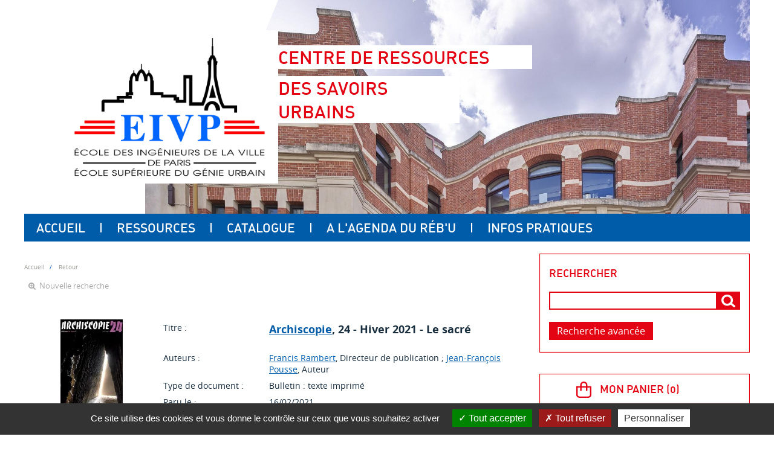

--- FILE ---
content_type: text/html; charset=utf-8
request_url: https://pmbdoc.eivp-paris.fr/opac/index.php?lvl=bulletin_display&id=9225
body_size: 12540
content:
<!DOCTYPE html>
<html lang="fr">
<head>
    <meta http-equiv="Content-Security-Policy" content="">
			<meta charset="utf-8">
			<meta name="author" content="PMB Group">

			<meta name="keywords" content="OPAC, web, library, opensource, catalog, catalogue, bibliothèque, médiathèque, pmb, phpmybibli">
			<meta name="description" content="Catalogue en ligne Centre de documentation EIVP."><meta name="robots" content="all">
			
			<meta http-equiv="X-UA-Compatible" content="IE=Edge">
			<meta name="viewport" content="width=device-width, initial-scale=1, maximum-scale=1">
	
	
	
				<script src="./styles/common/toolkits/jquery/versions/jquery-2.2.4.min.js"></script>
				
				
				<!--[if lte IE 8]>
				  <script src='./styles/common/toolkits/jquery/components/jquery-1.9.1.min.js'></script>
				<![endif]--><script src="./styles/common/toolkits/jquery/components/jquery.mobile.custom.min.js"></script><script src="./styles/common/toolkits/uikit/js/uikit.min.js"></script><link rel="stylesheet" type="text/css" href="./styles/common/toolkits/uikit/css/uikit.min.css?1606292673"><script src="./styles/common/toolkits/uikit/js/components/init-responsive.min.js"></script><link rel="stylesheet" type="text/css" href="./styles/common/toolkits/uikit/css/components/init-responsive.min.css?1606292673"><script src="./styles/common/toolkits/uikit/js/components/set-grid-footer.min.js"></script><script src="./styles/common/toolkits/uikit/js/components/set-grid-intro.min.js"></script><script src="./styles/common/toolkits/uikit/js/components/set-grid-main-uncolored.min.js"></script><link rel="stylesheet" type="text/css" href="./styles/common/toolkits/uikit/css/components/set-grid-main-uncolored.min.css?1606292673"><script src="./styles/common/toolkits/uikit/js/components/touch-search-box-tgle.min.js"></script><script src="./styles/common/toolkits/uikit/js/components/touch-user-box-tgle.min.js"></script><link rel="stylesheet" type="text/css" href="./styles/common/toolkits/uikit/css/components/touch-user-box-tgle.min.css?1606292673">
<link rel="stylesheet" type="text/css" href="./styles/common/animation_display.css?1615825938">
<link rel="stylesheet" type="text/css" href="./styles/common/common.css?1729584431">
<link rel="stylesheet" type="text/css" href="./styles/common/contrib.css?1673276618">
<link rel="stylesheet" type="text/css" href="./styles/common/dGrowl.css?1657616134">
<link rel="stylesheet" type="text/css" href="./styles/common/dsi.css?1699608113">
<link rel="stylesheet" type="text/css" href="./styles/common/font-awesome.css?1478593624">
<link rel="stylesheet" type="text/css" href="./styles/common/open-sans.css?1479312986">
<link rel="stylesheet" type="text/css" href="./styles/common/pagination.css?1532013719">
<link rel="stylesheet" type="text/css" href="./styles/common/record_display.css?1540561363">
<link rel="stylesheet" type="text/css" href="./styles/common/visionneuse.css?1646663637">
<link rel="stylesheet" type="text/css" href="./styles/eivp/1-grid.css?1753775697">
<link rel="stylesheet" type="text/css" href="./styles/eivp/2-base.css?1753775697">
<link rel="stylesheet" type="text/css" href="./styles/eivp/eivp.css?1753775697">
<link rel="stylesheet" type="text/css" href="./styles/eivp/font.css?1753775697">
<link rel="stylesheet" type="text/css" href="./styles/eivp/fontAcontent.css?1753775697">
<link rel="stylesheet" type="text/css" href="./styles/eivp/z_eivp_responsive.css?1753775697"><script type="text/javascript">var opac_style= 'eivp';</script>
	<style type="text/css">
	.navig_empr_bt_show_compte {
    display:none;
}

#notice {
    margin-bottom:20px;
}

#noticeNot .parentNot {
    margin-top:15px;
}

#navigator a {
    margin-top:15px;
}

.facette_moins_link:after {
    content:"Voir moins";
    margin-left:10px;
}

.facette_plus_link:after {
    content:"Voir plus";
    margin-left:10px;
}

.facette_plus_link, .facette_moins_link {
    font-weight:500;
}

#footer .intoBloc a {
    color:#005ca9;
}

/* #81743#change-386809 */
#pmbopac .itemSolo div h2::after {
    background-color: #e30513
}

/* #94927 */

table.a2z_perio_list tr > td {
    width: 1%;
}
span.search_variable_id_thesaurus {
	display: inline;
}
		</style>
		<link rel="SHORTCUT ICON" href="./images/site/favicon.ico">
	<script type="text/javascript" src="includes/javascript/drag_n_drop.js"></script>
	<script type="text/javascript" src="includes/javascript/handle_drop.js"></script>
	<script type="text/javascript" src="includes/javascript/popup.js"></script>
	<script type="text/javascript">
			// Fonction a utiliser pour l'encodage des URLs en javascript
			function encode_URL(data){
				var docCharSet = document.characterSet ? document.characterSet : document.charset;
				if(docCharSet == "UTF-8"){
	    			return encodeURIComponent(data);
	    		}else{
	    			return escape(data);
	    		}
	    	}
	    </script>
	<script type="text/javascript">
	  	if (!document.getElementsByClassName){ // pour ie
			document.getElementsByClassName =
			function(nom_class){
				var items=new Array();
				var count=0;
				for (var i=0; i<document.getElementsByTagName('*').length; i++) {
					if (document.getElementsByTagName('*').item(i).className == nom_class) {
						items[count++] = document.getElementsByTagName('*').item(i);
				    }
				 }
				return items;
			 }
		}
	</script>

		<link rel="stylesheet" type="text/css" href="./includes/javascript/dojo/dijit/themes/tundra/tundra.css">
		<script type="text/javascript">
			var dojoConfig = {
				parseOnLoad: true,
				locale: 'fr-fr',
				isDebug: false,
				usePlainJson: true,
				packages: [{
						name: 'pmbBase',
						location:'../../../..'
					},{
						name: 'd3',
						location:'../../d3'
					}],
				deps: ['apps/pmb/MessagesStore', 'dgrowl/dGrowl', 'dojo/ready', 'apps/pmb/ImagesStore'],
				callback:function(MessagesStore, dGrowl, ready, ImagesStore){
					window.pmbDojo = {};
					pmbDojo.messages = new MessagesStore({url:'./ajax.php?module=ajax&categ=messages', directInit:false, lastModified:'1753796911'});
					pmbDojo.images = new ImagesStore({url:'./ajax.php?module=ajax&categ=images', directInit:false});
					ready(function(){
						new dGrowl({'channels':[{'name':'info','pos':2},{'name':'error', 'pos':1}]});
					});

				},
			};
		</script>
		<script type="text/javascript" src="./includes/javascript/dojo/dojo/dojo.js"></script>
		<script type="text/javascript">
		dojo.addOnLoad(function () {
			// Ajout du theme Dojo
			dojo.addClass(dojo.body(),'tundra');
		})
		</script>
		<script type="text/javascript">
	var pmb_img_patience = './images/patience.gif';
</script><script type="text/javascript">
			var opac_show_social_network =0;
		</script>
	<script type="text/javascript" src="./includes/javascript/http_request.js"></script>
	
<script>
				dojo.addOnLoad(function (){
					//on balance un evenement pour les initialiser les modules si besoin...
					dojo.publish('init',['cms_dojo_init',{}]);
				});
			</script>

		<script>
			function cms_module_search_22_change_dest(){
				var page = 0;
                var universe = 0;
                var default_segment = 0;
				if(document.forms['cms_module_search_22_searchbox'].dest) {
					var dests = document.forms['cms_module_search_22_searchbox'].dest;
					for(var i = 0; i < dests.length; i++){
    					if(dests[i].checked || dests[i].selected ){
    						page = dests[i].getAttribute('page');
	                        universe = dests[i].getAttribute('universe');
	                        default_segment = dests[i].getAttribute('default_segment');
							break;
						}
					}
				}
                if(universe > 0){
                    if(default_segment > 0){
                        document.forms['cms_module_search_22_searchbox'].action = './index.php?lvl=search_segment&action=segment_results&id='+default_segment;
                    } else {
                        document.forms['cms_module_search_22_searchbox'].action = './index.php?lvl=search_universe&id='+universe;
                    }
                } else if(page>0){
					document.forms['cms_module_search_22_searchbox'].action = './index.php?lvl=cmspage&pageid='+page;
				}
                if (page.toString().indexOf('view_') != -1) {
					var view_id = page.substr(5);
				    document.forms['cms_module_search_22_searchbox'].action += '&opac_view='+view_id;
				}
			}
		</script><title>Le sacré Catalogue en ligne</title><meta http-equiv="Content-Type" content="charset=utf-8"></head>

<body onload="window.defaultStatus='PMB : Accès public';" id="pmbopac">
		<script type="text/javascript">
		function findNoticeElement(id){
			var ul=null;
			//cas des notices classiques
			var domNotice = document.getElementById('el'+id+'Child');
			//notice_display
			if(!domNotice) domNotice = document.getElementById('notice');
			if(domNotice){
				var uls = domNotice.getElementsByTagName('ul');
				for (var i=0 ; i<uls.length ; i++){
					if(uls[i].getAttribute('id') == 'onglets_isbd_public'+id){
						var ul = uls[i];
						break;
					}
				}
			} else{
				var li = document.getElementById('onglet_isbd'+id);
				if(!li) var li = document.getElementById('onglet_public'+id);
				if(!li) var li = document.getElementById('onglet_detail'+id);
				if(li) var ul = li.parentNode;
			}
			return ul;
		}
		function show_what(quoi, id) {
			switch(quoi){
				case 'EXPL_LOC' :
					document.getElementById('div_expl_loc' + id).style.display = 'block';
					document.getElementById('div_expl' + id).style.display = 'none';
					document.getElementById('onglet_expl' + id).className = 'isbd_public_inactive';
					document.getElementById('onglet_expl_loc' + id).className = 'isbd_public_active';
					break;
				case 'EXPL' :
					document.getElementById('div_expl_loc' + id).style.display = 'none';
					document.getElementById('div_expl' + id).style.display = 'block';
					document.getElementById('onglet_expl' + id).className = 'isbd_public_active';
					document.getElementById('onglet_expl_loc' + id).className = 'isbd_public_inactive';
					break;
				default :
					quoi= quoi.toLowerCase();
					var ul = findNoticeElement(id);
					if (ul) {
						var items  = ul.getElementsByTagName('li');
						for (var i=0 ; i<items.length ; i++){
							if(items[i].getAttribute('id')){
								if(items[i].getAttribute('id') == 'onglet_'+quoi+id){
									items[i].className = 'isbd_public_active';
									document.getElementById('div_'+quoi+id).style.display = 'block';
								}else{
									if(items[i].className != 'onglet_tags' && items[i].className != 'onglet_avis' && items[i].className != 'onglet_sugg' && items[i].className != 'onglet_basket' && items[i].className != 'onglet_liste_lecture'){
										items[i].className = 'isbd_public_inactive';
										document.getElementById(items[i].getAttribute('id').replace('onglet','div')).style.display = 'none';
									}
								}
							}
						}
					}
					break;
			}
		}
		</script>
	<script type="text/javascript" src="./includes/javascript/tablist_ajax.js"></script>
<script type="text/javascript" src="./includes/javascript/tablist.js"></script>
<script type="text/javascript" src="./includes/javascript/misc.js"></script>
	<div id="att" style="z-Index:1000"></div>
	<div id="container"><div id="intro" fixed="yes">
<div id="intro_bibli" fixed="yes">
			<h3>Centre de documentation EIVP</h3>
			<div class="p1"></div>
			<div class="p2"></div>
			</div>
		<div id="cms_module_htmlcode_174" class="cms_module_htmlcode cms_module uk-hidden-large wl-tgl-nav uk-clearfix"><div id="btnMenu" class="uk-navbar">
    <ul class="uk-navbar-nav">
        <li class="tgLbtnMenu">
            <a class="MenuCanvas uk-button" href="#cms_module_sectionslist_173" data-uk-offcanvas="{mode:'slide'}"><i class="fa fa-bars"></i></a>
        </li>
        <li class="tgLbtnMenu uk-hidden" id="tgle-facette">
            <a class="MenuCanvas filter-canvas uk-button" href="#facette" data-uk-offcanvas="{mode:'slide'}"><i class="fa fa-search-plus" aria-hidden="true"></i></a>
        </li>
        <li id="TglUser" class="TglUser uk-hidden-large">
            <a class="Tgllogin uk-button" data-uk-toggle="{target:'#connexion', animation:'uk-animation-slide-top, uk-animation-slide-top', cls:'uk-visible-large'}">
                <span class="user"><i class="fa fa-user"></i></span>        
            </a>
        </li>
        <li id="TglSearch" class="TglUser uk-hidden-large">
            <a class="Tgllogin uk-button" data-uk-toggle="{target:'#cms_module_search_22', animation:'uk-animation-slide-top, uk-animation-slide-top', cls:'uk-visible-large'}">
                <span class="user"><i class="fa fa-search" aria-hidden="true"></i></span>        
            </a>
        </li>        
    </ul>
</div></div><div id="cms_module_metadatas_157" class="cms_module_metadatas cms_module"></div><div id="cms_module_section_126" class="cms_module_section cms_module uk-width-large-1-1 uk-width-medium-1-1 uk-width-1-1"><div id="titrePortail">
    
    <div id="logo">
        <a href="index.php" title="Centre de RESSOURCES "><img src="https://pmbdoc.eivp-paris.fr/opac/temp/cms_vign/pmb_eivp/large/section62.jpeg" alt="Centre de RESSOURCES "></a>
    </div>
    <h1><span>Centre de RESSOURCES </span><span>DES SAVOIRS URBAINS</span></h1>
    
</div></div><div id="cms_module_htmlcode_137" class="cms_module_htmlcode cms_module"><div class="clear"></div></div><div id="cms_module_sectionslist_173" class="cms_module_sectionslist cms_module uk-offcanvas">	<div class="uk-offcanvas-bar uk-offcanvas-bar-custom">
			<div class="MenuVertResp uk-panel uk-panel-box">
			<ul class="NavResponsive uk-nav uk-nav-side">
			
							<li>
					<a href="./index.php" title="Accueil">Accueil</a>
									</li>
							<li>
					<a href="./index.php?lvl=cmspage&amp;pageid=6&amp;id_rubrique=101" title="Ressources">Ressources</a>
											<ul class="SousNavResponsive">
				
															<li>
									<a href="./index.php?lvl=cmspage&amp;pageid=6&amp;id_rubrique=106" title="Ressources en ligne du Réb'U">Ressources en ligne du Réb'U</a>
								</li>
															<li>
									<a href="./index.php?lvl=cmspage&amp;pageid=6&amp;id_rubrique=124" title="Ressources en ligne de l'Université Gustave Eiffel">Ressources en ligne de l'Université Gustave Eiffel</a>
								</li>
															<li>
									<a href="./index.php?lvl=cmspage&amp;pageid=6&amp;id_rubrique=119" title="Genre urbain.. au féminin">Genre urbain.. au féminin</a>
								</li>
															<li>
									<a href="./index.php?lvl=cmspage&amp;pageid=6&amp;id_rubrique=108" title="Architecture : sélection d'ouvrages du Réb'U">Architecture : sélection d'ouvrages du Réb'U</a>
								</li>
															<li>
									<a href="./index.php?lvl=cmspage&amp;pageid=6&amp;id_rubrique=126" title="Urbanisme : sélection d'ouvrages du Réb'U">Urbanisme : sélection d'ouvrages du Réb'U</a>
								</li>
													</ul>
									</li>
							<li>
					<a href="./index.php?lvl=cmspage&amp;pageid=6&amp;id_rubrique=37" title="Catalogue">Catalogue</a>
											<ul class="SousNavResponsive">
				
															<li>
									<a href="./index.php?lvl=index" title="Recherche dans le catalogue">Recherche dans le catalogue</a>
								</li>
															<li>
									<a href="./index.php?search_type_asked=perio_a2z" title="Revues spécialisées du Réb'U">Revues spécialisées du Réb'U</a>
								</li>
													</ul>
									</li>
							<li>
					<a href="./index.php?lvl=cmspage&amp;pageid=6&amp;id_rubrique=1" title="A l'agenda du Réb'U">A l'agenda du Réb'U</a>
									</li>
							<li>
					<a href="./index.php?lvl=cmspage&amp;pageid=6&amp;id_rubrique=22" title="Infos pratiques">Infos pratiques</a>
									</li>
						</ul>
		</div>
		</div></div><div id="cms_module_sectionslist_120" class="cms_module_sectionslist cms_module uk-width-large-1-1 uk-width-medium-1-1 uk-width-1-1">    <div class="uk-visible-large">
		<div class="MenuHoriz uk-navbar uk-container" id="wyr-justify-nav">
            <ul class="Nav uk-navbar-nav">
            
                                        <li class="wk-no-childs">
                             
                    <a href="./index.php" title="Accueil">Accueil</a>
                  
                                    </li>
                                        <li class="uk-parent " data-uk-dropdown="{remaintime:'800', hoverDelayIdle:'0'}">
                             
                    <a href="./index.php?lvl=cmspage&amp;pageid=6&amp;id_rubrique=101" title="Ressources">Ressources</a>
                  
                                        <div class="uk-dropdown uk-dropdown-navbar uk-dropdown-bottom">
                        <ul class="SousNav uk-nav uk-nav-navbar">
                
                                                            <li>
                                    <a href="./index.php?lvl=cmspage&amp;pageid=6&amp;id_rubrique=106" title="Ressources en ligne du Réb'U">Ressources en ligne du Réb'U</a>
                                </li>
                                                            <li>
                                    <a href="./index.php?lvl=cmspage&amp;pageid=6&amp;id_rubrique=124" title="Ressources en ligne de l'Université Gustave Eiffel">Ressources en ligne de l'Université Gustave Eiffel</a>
                                </li>
                                                            <li>
                                    <a href="./index.php?lvl=cmspage&amp;pageid=6&amp;id_rubrique=119" title="Genre urbain.. au féminin">Genre urbain.. au féminin</a>
                                </li>
                                                            <li>
                                    <a href="./index.php?lvl=cmspage&amp;pageid=6&amp;id_rubrique=108" title="Architecture : sélection d'ouvrages du Réb'U">Architecture : sélection d'ouvrages du Réb'U</a>
                                </li>
                                                            <li>
                                    <a href="./index.php?lvl=cmspage&amp;pageid=6&amp;id_rubrique=126" title="Urbanisme : sélection d'ouvrages du Réb'U">Urbanisme : sélection d'ouvrages du Réb'U</a>
                                </li>
                                                    </ul>
                     </div>   
                                    </li>
                                        <li class="uk-parent " data-uk-dropdown="{remaintime:'800', hoverDelayIdle:'0'}">
                             
                    <a href="./index.php?lvl=cmspage&amp;pageid=6&amp;id_rubrique=37" title="Catalogue">Catalogue</a>
                  
                                        <div class="uk-dropdown uk-dropdown-navbar uk-dropdown-bottom">
                        <ul class="SousNav uk-nav uk-nav-navbar">
                
                                                            <li>
                                    <a href="./index.php?lvl=index" title="Recherche dans le catalogue">Recherche dans le catalogue</a>
                                </li>
                                                            <li>
                                    <a href="./index.php?search_type_asked=perio_a2z" title="Revues spécialisées du Réb'U">Revues spécialisées du Réb'U</a>
                                </li>
                                                    </ul>
                     </div>   
                                    </li>
                                        <li class="wk-no-childs">
                             
                    <a href="./index.php?lvl=cmspage&amp;pageid=6&amp;id_rubrique=1" title="A l'agenda du Réb'U">A l'agenda du Réb'U</a>
                  
                                    </li>
                                        <li class="wk-no-childs">
                             
                    <a href="./index.php?lvl=cmspage&amp;pageid=6&amp;id_rubrique=22" title="Infos pratiques">Infos pratiques</a>
                  
                                    </li>
                        </ul>
   		</div>            
    </div>
</div></div><div id="main" fixed="yes"><div id="main_header"></div><div id="main_hors_footer">
						

<script type="text/javascript" src="./includes/javascript/auth_popup.js"></script>
<script type="text/javascript" src="./includes/javascript/pnb.js"></script><div id="cms_module_htmlcode_170" class="cms_module_htmlcode cms_module cms_module_breadcrumb"><ul class="uk-breadcrumb breadcrumb">		
	<li>
        <a href="./index.php">Accueil</a>
    </li>   
	<li class="breadcrumb-item">
        <a href="javascript:history.go(-1)" title="Retour">Retour</a>
    </li>
</ul></div><div id="navigator" fixed="yes">
<table style="width:100%"><tr><td class="navig_actions_first_screen"><a href="./index.php?lvl=index" class="avec_recherches"><span>Nouvelle recherche</span></a></td>
<td class="navig_empr_bt_show_compte"><a href="./empr.php" class="avec_recherches"><span>Votre compte</span></a></td>
</tr></table></div><div id="notice">

		<style type="text/css">
		
	</style>

<div id="noticeNot" data-record-id="26277">
	<div class="parentNot">
		<div id="blocNotice_descr">
			
			
																							
			
						
			
			<div id="div_detail26277">
										<div class="asideContentNot">
																		
							<div class="vignetteimgNot">
								<div class="vignetteDocNot">
									<img class="vignetteNot" src="https://pmbdoc.eivp-paris.fr/img_cache/pmb_eivp_record_26277.webp" alt="Archiscopie, 24 - Hiver 2021 - Le sacré" loading="lazy">
								</div>
							</div>
																
																					
																					
																		
							<div class="onglet_basketNot ui-panel-basket-item">
								<div id="record_container_26277_cart" class="ui-flex ui-flex-middle">
																			<a href="cart_info.php?id=26277&amp;header=24+-+Hiver+2021+-+Le+sacr%C3%A9" title="Ajouter au panier" target="cart_info" class="img_basketNot">
											<span class="icon_basketNot"><img src="./styles/eivp/images/white_basket.png" style="border:0px" alt="Ajouter au panier" loading="lazy"></span>
										</a>
										<a href="cart_info.php?id=26277&amp;header=24+-+Hiver+2021+-+Le+sacr%C3%A9" title="Ajouter au panier" target="cart_info" class="label_basketNot">
											<span class="label_basketNot">Ajouter au panier</span>
										</a>
																	</div>
							</div>	
																						
												
																
										
																										
																																																																					
																					</div>
				
				
																	
				
				<div class="notice_contenu">
					<span class="Z3988" title="ctx_ver=Z39.88-2004&amp;rft_val_fmt=info%3Aofi%2Ffmt%3Akev%3Amtx%3A&amp;rft.au=Francis%20Rambert&amp;rft.au=Jean-Fran%C3%A7ois%20Pousse&amp;rft.aulast=Rambert&amp;rft.aufirst=Francis"></span>
											<table class="descr_notice">
							<tbody>
									<tr class="record_tit1">
		<td class="labelNot">
			<span>Titre : </span>
		</td>
		<td class="labelContent">
			<span id="exempl_titleNot">
				<a href="https://pmbdoc.eivp-paris.fr/opac/index.php?lvl=notice_display&amp;id=19188" title="Archiscopie">Archiscopie</a>, 24 - Hiver 2021 - Le sacré			</span>
		</td>
	</tr>
								
																																		
																																		
																																																				
																																																				
																																						<tr class="record_responsabilites">
												<td class="labelNot">
													<span>Auteurs : </span>
												</td>
												<td class="labelContent">
													<span>
																				<a href="./index.php?lvl=author_see&amp;id=6460" title="Francis Rambert">Francis Rambert</a>, Directeur de publication																																							 ; 
																				<a href="./index.php?lvl=author_see&amp;id=6564" title="Jean-François Pousse">Jean-François Pousse</a>, Auteur																							</span>
												</td>
											</tr>
																																											
																											<tr class="record_tdoc">
											<td class="labelNot">
												<span>Type de document : </span> 
											</td>
											<td class="labelContent">
												<span>
																											Bulletin : texte imprimé																									</span>
											</td>
										</tr>
																									
																																	
											<tr class="record_bul_info">
			<td class="labelNot">
				<span>Paru le : </span> 
			</td>
			<td class="labelContent">
				<span>16/02/2021</span>
			</td>
		</tr>
									
																																						<tr class="record_year">
												<td class="labelNot">
													<span>Année de publication : </span> 
												</td>
												<td class="labelContent">
													<span>2021</span>
												</td>
											</tr>
																																			
																																	
																
																																	
																																	
																																	
																																	
																											<tr class="record_size">
											<td class="labelNot">
												<span>Format : </span>
											</td>
											<td class="labelContent">
												<span>1 vol. (128 p.) / ill. en coul., photogr. dessins, plans, couv. ill. en coul. / 25 cm</span>
											</td>
										</tr>
																									
																																	
																																	
																											<tr class="record_langues">
											<td class="labelNot">
												<span>Langues:</span>
											</td>
											<td class="labelContent">
																																							<span>Français</span>
																																				</td>
										</tr>
																									
																																	
																																	
																											<tr class="record_indexint">
											<td class="labelNot">
												<span>Index. décimale : </span>
											</td>
											<td class="labelContent">
												<span><a href="./index.php?lvl=indexint_see&amp;id=255">Architecture</a></span>
											</td>
										</tr>
																									
																																																		<tr class="record_categories">
													<td class="labelNot">
														<span>Catégories : </span>
													</td>
													<td class="labelContent">
																																															<p>[Archirès ] <a href="./index.php?lvl=categ_see&amp;id=3997">005 Typologie de l'architecture &gt; Typologie de l'architecture &gt; Architecture religieuse</a></p>
																																																<p>[Archirès ] <a href="./index.php?lvl=categ_see&amp;id=6886">012 Typologie des bâtiments et équipements divers</a></p>
																																																<p>[Archirès ] <a href="./index.php?lvl=categ_see&amp;id=4968">012 Typologie des bâtiments et équipements divers &gt; Typologie des bâtiments &gt; Bâtiment cultuel &gt; Église</a></p>
																																															</td>
												</tr>
																																														
																																	
																											<tr class="record_resume">
											<td class="labelNot">
												<span>Résumé : </span>
											</td>
											<td class="labelContent">
												<span>Diversité contemporaine versus tradition séculaire, la production de lieux de culte ne faiblit pas sur la planète. L'architecture de ces édifices questionne toujours autant l'espace que les rites, en ville comme dans la nature. Comment ses édifices s'affirment dans le paysage urbain ?</span>
											</td>
										</tr>
																									
																											<tr class="record_contenu">
											<td class="labelNot">
												<span>Note de contenu : </span>
											</td>
											<td class="labelContent">
												<span>Sommaire :<br>
P.03. Éditorial. Une affaire de chapelles / Francis Rambert<br>
P.04. Brèves<br>
LE THÈME LE SACRÉ<br>
P.07. Construire pour la foi / Jean-François Pousse<br>
P.22. Peut-être le sacré, après tout / Dominique Machabert<br>
P.28. Du culte à la culture, ces églises qu'on transforme / Francis Rambert<br>
P.34. Vous avez dit monstre sacré ? / Philippe Trétiack<br>
P.40. Rendre au monde un chef-d'œuvre / Christine Desmoulins<br>
P.44. Retour sur un manifeste pour la création / Jean-Pierre Le Dantec<br>
P.48. Effacement et manipulation du sacré : églises et communisme / Fabien Bellat<br>
P.52. Le silence et la lumière. Architectures sacrées en France de 1928 à) nos jours / Christine Carboni<br>
P.60. L'ENTRETIEN. Jean-Marie Duthilleul "L'architecture est comme un manteau qui enveloppe des significations / propos recueillis par Francis Rambert<br>
L'ESPACE CRITIQUE<br>
P.71. Sous le cile gris / Richard Scoffier<br>
P.74. Le logement au seuil de l'habiter / Sophie Trelcat<br>
P.86. La foire aux utopies / Olivier Namias<br>
P.90. Ouvrir le champ des possibles . Gabriel Ehret<br>
P.94. Biorégionalismes / Volker Ziegler<br>
P.98. Le jardin comme l'un des beaux-arts / Philippe Gresset<br>
P.102. La marque inoubliables de Miralles / Francis Rambert<br>
P.106. Vœux pieux ? / Rémi Guinard<br>
P.110. LA BIBLIOGRAPHIE<br>
</span>
											</td>
										</tr>
																									
																																	
								
																									                                
																																	
																																	
																																</tbody>
						</table>
									</div>
			</div>
		</div>
		<div class="clear"></div>
																				
																														<div id="resa_notice-26277" class="resa_notice">
										<a href="#" onclick="if(confirm('Voulez-vous vraiment réserver ce document ?')){w=window.open('./do_resa.php?lvl=resa&amp;id_notice=26277&amp;id_bulletin=9225&amp;oresa=popup','doresa','scrollbars=yes,width=500,height=600,menubar=0,resizable=yes'); w.focus(); return false;}else return false;" id="bt_resa_NotCourte-26277" class="bt_resa_NotCourte">Réserver</a>
																			</div>
									<div class="clear"></div>
																																						
			
						<div id="zone_depouillements">
				<h3>
					<span id="titre_depouillements">Dépouillements</span>
				</h3>
														      <a href="cart_info.php?id=9225&amp;lvl=analysis" id="add_result_cart" target="cart_info" title="Ajouter le résultat dans votre panier">Ajouter le résultat dans votre panier</a>
													

<div id="record_container_26279" class="parentNotCourte uk-clearfix">
					

 				<div class="vignetteimgNot">
														
						<div class="vignetteDocNot">
							<img class="vignetteNot" src="https://pmbdoc.eivp-paris.fr/img_cache/pmb_eivp_record_26279.webp" alt="Le silence et la lumière" loading="lazy">
						</div>						
						
						
							<p class="typeDoc_notCourte">
											Article : texte imprimé									</p>
			 
		</div>
	
	
				
			<div class="notice_corps">
				<div class="descr_notice_corps">
											<span class="Z3988" title="ctx_ver=Z39.88-2004&amp;rft_val_fmt=info%3Aofi%2Ffmt%3Akev%3Amtx%3Ajournal&amp;rft.genre=article&amp;rft.atitle=Le%20silence%20et%20la%20lumi%C3%A8re%20%3A%20architectures%20sacr%C3%A9es%20en%20France%2C%20de%201928%20%C3%A0%20nos%20jours&amp;rft.jtitle=Archiscopie&amp;rft.issue=24&amp;rft.date=Hiver%202021&amp;rft.epage=p.%2052-60&amp;rft_id=&amp;rft.au=Christine%20Carboni&amp;rft.aulast=Carboni&amp;rft.aufirst=Christine"></span>
										
											<div class="title_notCourte">
							<h3><a href="https://pmbdoc.eivp-paris.fr/opac/index.php?lvl=notice_display&amp;id=26279">
																																																				
																	<span class="tit1_notCourte">Le silence et la lumière : architectures sacrées en France, de 1928 à nos jours</span>
															</a></h3>
						</div>
										
											<div class="infoCompl_notCourte">
																																		<span class="auteur_notCourte">
																			<a href="./index.php?lvl=author_see&amp;id=9371">Christine Carboni</a>, Auteur																			</span>
																															
																													
																													
										 | 		<div class="in_notCourte">
			<span>Dans </span> 
			<span><a href="https://pmbdoc.eivp-paris.fr/opac/index.php?lvl=bulletin_display&amp;id=9225" title="Archiscopie (24 Hiver 2021)">Archiscopie (24, Hiver 2021)</a></span>
		</div>
								
													</div>
										
																		<div class="resume_notCourte">
								<span>Il s'agit d'une rétrospective chronologique de l'architecture sacrée en France</span>
							</div>
															</div>
									
					<div class="plusN">
						<a href="https://pmbdoc.eivp-paris.fr/opac/index.php?lvl=notice_display&amp;id=26279">Plus d'information...</a>
					</div>
							</div>
		
				<div class="panier_avis_notCourte" data-highlight="off">
													
																		
						<div class="onglet_basketNoticeCourte ui-panel-basket-item">
							<div id="record_container_26279_cart" class="ui-flex ui-flex-middle">
																	<a href="cart_info.php?id=26279&amp;header=Le+silence+et+la+lumi%C3%A8re" target="cart_info" class="img_basketNotCourte" title="Ajouter au panier">
										<span class="icon_basketNot"><img src="./styles/eivp/images/white_basket.png" style="border:0px" alt="Ajouter au panier" loading="lazy"></span>
									</a>
									<a href="cart_info.php?id=26279&amp;header=Le+silence+et+la+lumi%C3%A8re" target="cart_info" class="label_basketNotCourte" title="Ajouter au panier">
										<span class="label_basketNot">Ajouter au panier</span>
									</a>
															</div>
						</div>
											
				

													
											
													
				
										
															
							
									</div>
		<div class="clear"></div>
	

			<div class="footer_notice" data-highlight="off">
																																								</div>
		
					
	<div class="clear"></div>
</div>
							

<div id="record_container_26280" class="parentNotCourte uk-clearfix">
					

 				<div class="vignetteimgNot">
														
						<div class="vignetteDocNot">
							<img class="vignetteNot" src="https://pmbdoc.eivp-paris.fr/img_cache/pmb_eivp_record_26280.webp" alt="Le logement au seuil de l'habiter" loading="lazy">
						</div>						
						
						
							<p class="typeDoc_notCourte">
											Article : texte imprimé									</p>
			 
		</div>
	
	
				
			<div class="notice_corps">
				<div class="descr_notice_corps">
											<span class="Z3988" title="ctx_ver=Z39.88-2004&amp;rft_val_fmt=info%3Aofi%2Ffmt%3Akev%3Amtx%3Ajournal&amp;rft.genre=article&amp;rft.atitle=Le%20logement%20au%20seuil%20de%20l%27habiter&amp;rft.jtitle=Archiscopie&amp;rft.issue=24&amp;rft.date=Hiver%202021&amp;rft.epage=p.%2074-85&amp;rft_id=&amp;rft.au=Sophie%20Trelcat&amp;rft.aulast=Trelcat&amp;rft.aufirst=Sophie"></span>
										
											<div class="title_notCourte">
							<h3><a href="https://pmbdoc.eivp-paris.fr/opac/index.php?lvl=notice_display&amp;id=26280">
																																																				
																	<span class="tit1_notCourte">Le logement au seuil de l'habiter</span>
															</a></h3>
						</div>
										
											<div class="infoCompl_notCourte">
																																		<span class="auteur_notCourte">
																			<a href="./index.php?lvl=author_see&amp;id=2072">Sophie Trelcat</a>, Auteur																			</span>
																															
																													
																													
										 | 		<div class="in_notCourte">
			<span>Dans </span> 
			<span><a href="https://pmbdoc.eivp-paris.fr/opac/index.php?lvl=bulletin_display&amp;id=9225" title="Archiscopie (24 Hiver 2021)">Archiscopie (24, Hiver 2021)</a></span>
		</div>
								
													</div>
										
																		<div class="resume_notCourte">
								<span>Dans la densité de la métropole parisienne, la conception des opérations de logements fait ressortir une constante dans la recherche de la flexibilité, qui trouve ses réponses dans une spatialité particulière. Parallèlement, le sujet de la const[...]</span>
							</div>
															</div>
									
					<div class="plusN">
						<a href="https://pmbdoc.eivp-paris.fr/opac/index.php?lvl=notice_display&amp;id=26280">Plus d'information...</a>
					</div>
							</div>
		
				<div class="panier_avis_notCourte" data-highlight="off">
													
																		
						<div class="onglet_basketNoticeCourte ui-panel-basket-item">
							<div id="record_container_26280_cart" class="ui-flex ui-flex-middle">
																	<a href="cart_info.php?id=26280&amp;header=Le+logement+au+seuil+de+l%27habiter" target="cart_info" class="img_basketNotCourte" title="Ajouter au panier">
										<span class="icon_basketNot"><img src="./styles/eivp/images/white_basket.png" style="border:0px" alt="Ajouter au panier" loading="lazy"></span>
									</a>
									<a href="cart_info.php?id=26280&amp;header=Le+logement+au+seuil+de+l%27habiter" target="cart_info" class="label_basketNotCourte" title="Ajouter au panier">
										<span class="label_basketNot">Ajouter au panier</span>
									</a>
															</div>
						</div>
											
				

													
											
													
				
										
															
							
									</div>
		<div class="clear"></div>
	

			<div class="footer_notice" data-highlight="off">
																																								</div>
		
					
	<div class="clear"></div>
</div>
					</div>
					
														
					<div id="zone_exemplaires">
						
<h3><span id="titre_exemplaires" class="titre_exemplaires">Exemplaires (1)</span></h3>
<table cellpadding="2" class="exemplaires" style="width:100%">
<tr class="thead"><th class="expl_header_expl_cb">Code-barres</th><th class="expl_header_expl_cote">Cote</th><th class="expl_header_tdoc_libelle">Support</th><th class="expl_header_location_libelle">Localisation</th><th class="expl_header_section_libelle">Section</th><th class="expl_header_statut">Disponibilité</th></tr><tr class="item_expl expl_available"><td id="expl_21850" class="Code-barres" data-column-name="Code-barres">031815</td><td class="Cote" data-column-name="Cote">ARCHISCOPIE</td><td class="Support" data-column-name="Support">Périodiques</td><td class="Localisation" data-column-name="Localisation">CENTRE DE DOCUMENTATION</td><td id="expl_21850" class="Section" data-column-name="Section">Compactus</td><td class="Disponibilité" data-column-name="Disponibilité"><strong>Disponible</strong> </td></tr>
</table>
					</div>
											
									
									
					<div id="docnum">
				
			</div>
				
					
				
							 
		
								
		
								
		
								
	</div>
</div>
</div><div id="intro_message"><div class="p2"></div></div>



		</div> 

		</div>

		
		<div id="bandeau" fixed="yes">


<div id="accueil" fixed="yes">

<h3><span onclick='document.location="./index.php?"' style="cursor: pointer;">Accueil</span></h3>
<p class="centered"><a href="./index.php?"><img src="images/site/livre.png" alt="Accueil" style="border:0px" class="center" loading="lazy"></a></p>
<div id="lang_select"><h3><span>Sélection de la langue</span></h3><form method="post" action="index.php?lvl=bulletin_display&amp;id=9225"><select name="lang_sel" onchange="this.form.submit();"><option value="fr_FR" selected>Français </option><option value="it_IT">Italiano</option><option value="es_ES">Español</option><option value="ca_ES">Català</option><option value="en_UK">English (UK)</option><option value="nl_NL">Nederlands</option><option value="oc_FR">Occitan</option></select><input type="hidden" name="csrf_token" value="8bf16f9b21fb6ffb02a5c4c95780a1eaa79d0043"></form></div>

					</div>
<div id="adresse" fixed="yes">

		<h3>Adresse</h3>

		<span>
			Centre de documentation EIVP<br>
			80 rue Rébeval<br>
			75019 PARIS<br>
			France <br>
			0156026115<br><span id="opac_biblio_email">
			<a href="mailto:documentation@eivp-paris.fr" title="documentation@eivp-paris.fr">contact</a></span></span>
	    </div><div id="cms_module_search_22" class="cms_module_search cms_module uk-form uk-width-large-1-1 uk-width-medium-1-1 uk-width-1-1">
			<form method="post" class="searchbox " action="./index.php?lvl=more_results&amp;autolevel1=1" name="cms_module_search_22_searchbox" onsubmit="if (cms_module_search_22_searchbox.user_query.value.length == 0) { cms_module_search_22_searchbox.user_query.value='*';}if (typeof cms_module_search_22_change_dest == 'function') { cms_module_search_22_change_dest(); }">
				
				<input type="hidden" value="1" name="look_TITLE">
				<input type="hidden" value="1" name="look_AUTHOR">
				<input type="hidden" value="1" name="look_ALL"><input type="hidden" name="look_AUTHPERSO_1#" id="look_AUTHPERSO_1#" value="1">
				<h4 class="searchbox_title">Rechercher</h4><span class="research_inputs">
					<input type="text" name="user_query" value="" placeholder="">
				<input class="bouton" type="submit" value="Rechercher"></span>
						<p class="search_other_link" id="search_other_link_0"><a href="./index.php?search_type_asked=extended_search" title="Recherche avancée">Recherche avancée</a></p>
			<input type="hidden" name="csrf_token" value="f0fdb708f6ed1a35fbf85bcd2e5d992b6ec4bd51"></form></div><div id="resume_panier" fixed="yes">
			<iframe recept="yes" recepttype="cart" frameborder="0" id="iframe_resume_panier" name="cart_info" allowtransparency="true" src="" scrolling="no" scrollbar="0"></iframe>
			<script type="text/javascript">
				addLoadEvent(function() {
		        	let iframe = document.getElementById('iframe_resume_panier');
		           	if (iframe) {
						iframe.src = 'cart_info.php'
					}
				});
			</script>
		</div><div id="connexion" fixed="yes">

			<h3 class="login_invite">Se connecter</h3><div id="login_form"><form action="index.php?lvl=bulletin_display&amp;id=9225" method="post" name="myform"><label>accéder à votre compte de lecteur</label><br>
				<input type="text" name="login" class="login" size="14" placeholder="identifiant"><br>
                <div class="myform-password-text-visually">
                    <input type="password" id="myform-password" name="password" class="password" size="8" placeholder="Mot de passe" value="">
                    <button type="button" class="fa fa-eye" id="myform-password-visually" onclick='toggle_password(this, "myform-password");' title="Afficher ou masquer le mot de passe"></button>
                </div>
                <input type="hidden" name="force_login" value="1">
				<input type="submit" name="ok" value="ok" class="bouton"><input type="hidden" name="csrf_token" value="bfc8ac882d3981bf5d9692e906fd2fbad87d3477"></form><a class="mdp_forgotten" href="./askmdp.php">Mot de passe oublié ?</a></div>

			</div>
<div id="cms_module_section_195" class="cms_module_section cms_module pmb_bd_widgets_container">    <div class="pmb_bd_widgets">
                    <div class="pmb_bd_widget">
                <iframe src="https://www.scoop.it/embed-topic/14071302.html?maxwidth=345" width="345" height="345" frameborder="0" scrolling="no"></iframe>
            </div>
            </div>
</div></div><div id="footer" fixed="yes">

<div id="cms_module_htmlcode_193" class="cms_module_htmlcode cms_module"><style>
    #navigator {
	    display: block !important;
    }
</style>
</div><div id="cms_module_htmlcode_134" class="cms_module_htmlcode cms_module"><div class="Ancre">
	<a href="#pmbopac" title="Top" data-uk-smooth-scroll>Λ</a>
</div></div><div id="accessibility" fixed="yes">
    	<input type="hidden" id="opacAccessibility" name="opacAccessibility" value="1">
			<ul class="accessibility_font_size">
			<li class="accessibility_font_size_small">
				<a href="javascript:accessibilityFontSize(1);" title="Réduire le texte">A-</a>
			</li>
			<li class="accessibility_font_size_normal">
				<a href="javascript:accessibilityFontSize(0);" title="Réinitialiser le texte">A</a>
			</li>
			<li class="accessibility_font_size_big">
				<a href="javascript:accessibilityFontSize(2);" title="Agrandir le texte">A+</a>
			</li>
		</ul>
	
			<script src="./includes/javascript/accessibility.js"></script>
		
			</div><div id="cms_module_section_191" class="cms_module_section cms_module uk-form uk-width-large-1-4 uk-width-medium-1-1 uk-width-1-1"><div id="infoFooter"> 
	<div class="bloc42 blocFooter"> 
		<h4>Horaires &amp; Contact</h4>
		 
							<div class="intoBloc"><div><font size="1"><span style="font-family: Arial;"><span style="font-weight: bold;">78-80 rue Rébeval <br>75019 Paris</span></span></font></div><div><font size="1"><span style="font-family: Arial;"><span style="font-weight: bold;"><a href="mailto:documentation@eivp-paris.fr" target="_self">documentation@eivp-paris.fr<br></a></span></span></font></div><font size="1">Horaires d'ouverture :<br>Du lundi au vendredi de 8h30 à 18h00  </font><br><h3><span style="font-family: Arial;"><font size="1"><span style="font-weight: bold;"></span></font></span></h3><span style="font-family: Arial;"><font size="1"><span style="font-weight: bold;"><span style="mso-bidi-font-weight:normal"><span style="font-size: 10pt; color: rgb(89, 89, 89);"></span></span></span></font></span></div> 
			 
		 
					 
			</div>
</div> </div><div id="cms_module_sectionslist_122" class="cms_module_sectionslist cms_module uk-form uk-width-large-3-4 uk-width-medium-1-1 uk-width-1-1">    <div class="logosFooter">
        <ul class="uk-thumbnav uk-grid-width-1-5">
                        
            <li class="imgS uk-active">
                <a href="https://www.paris.fr/" target="_blank" title="Ville de Paris">
                    <img src="https://pmbdoc.eivp-paris.fr/opac/cms_vign.php?type=section&amp;id=53&amp;database=pmb_eivp&amp;mode=custom_140" alt="Ville de Paris">
                </a>
            </li>
                        
            <li class="imgS uk-active">
                <a href="https://www.cge.asso.fr/" target="_blank" title="Conférence des Grandes Ecoles">
                    <img src="https://pmbdoc.eivp-paris.fr/opac/cms_vign.php?type=section&amp;id=85&amp;database=pmb_eivp&amp;mode=custom_140" alt="Conférence des Grandes Ecoles">
                </a>
            </li>
                        
            <li class="imgS uk-active">
                <a href="https://www.cti-commission.fr/" target="_blank" title="Commission des Titres d'Ingénieur">
                    <img src="https://pmbdoc.eivp-paris.fr/opac/cms_vign.php?type=section&amp;id=54&amp;database=pmb_eivp&amp;mode=custom_140" alt="Commission des Titres d'Ingénieur">
                </a>
            </li>
                        
            <li class="imgS uk-active">
                <a href="https://www.univ-gustave-eiffel.fr/" target="_blank" title="Membre fondateur de l'Université Gustave Eiffel">
                    <img src="https://pmbdoc.eivp-paris.fr/opac/cms_vign.php?type=section&amp;id=84&amp;database=pmb_eivp&amp;mode=custom_140" alt="Membre fondateur de l'Université Gustave Eiffel">
                </a>
            </li>
                    </ul>    
    </div>
    
</div><div id="cms_module_sectionslist_124" class="cms_module_sectionslist cms_module uk-form uk-width-large-1-4 uk-width-medium-1-1 uk-width-1-1">    <div class="logosSoc">
        <ul class="uk-flex uk-flex-right">    
                    
            <li class="imgSoc">
                <a href="https://fr-fr.facebook.com/paris.eivp" target="_blank" title="Facebook">
                <img src="https://pmbdoc.eivp-paris.fr/opac/cms_vign.php?type=section&amp;id=58&amp;database=pmb_eivp&amp;mode=custom_30" alt="Facebook">
               </a>
           </li>
    	            
            <li class="imgSoc">
                <a href="https://twitter.com/eivp_paris?ref_src=twsrc%5Egoogle%7Ctwcamp%5Eserp%7Ctwgr%5Eauthor" target="_blank" title="Twitter">
                <img src="https://pmbdoc.eivp-paris.fr/opac/cms_vign.php?type=section&amp;id=60&amp;database=pmb_eivp&amp;mode=custom_30" alt="Twitter">
               </a>
           </li>
    			</ul>
</div>
</div><div id="cms_module_sectionslist_121" class="cms_module_sectionslist cms_module uk-form uk-width-large-3-4 uk-width-medium-1-1 uk-width-1-1"><div class="liensFooter">
    <nav class="uk-navbar">
        <ul class="uk-navbar-nav">
                            <li>
                    <a href="./index.php?lvl=cmspage&amp;pageid=6&amp;id_rubrique=50" title="Mentions légales">
                        Mentions légales
                    </a>
                </li>
                            <li>
                    <a href="./index.php?lvl=cmspage&amp;pageid=6&amp;id_rubrique=80" title="Plan du site">
                        Plan du site
                    </a>
                </li>
                    </ul>
    </nav>
</div>
</div><span id="footer_rss" fixed="yes">
	
</span>
<span id="footer_link_sup" fixed="yes">
		<a href="http://www.sigb.net.com/poomble.php" target="_blank">Lien vers autre site</a>  
</span>

<span id="footer_link_website" fixed="yes">
	<a class="footer_biblio_name" href="https://pmbdoc.eivp-paris.fr/opac/" title="Centre de documentation EIVP">Centre de documentation EIVP</a>  
</span>

<span id="footer_link_pmb" fixed="yes">
<a href="http://www.google.fr" target="_blank">Faire une recherche avec Google</a>  
		<a class="lien_pmb_footer" href="https://www.sigb.net" title="...une solution libre pour la médiathèque..." target="_blank">pmb</a>
</span>

</div></div>
		
		<script type="text/javascript">init_drag();	//rechercher!!</script>
		
			<script type="text/javascript">
				var tarteaucitron_messages = pmbDojo.messages.getMessages("tarteaucitron");
				if(tarteaucitron_messages.length) {
					tarteaucitronCustomText = {};
					tarteaucitron_messages.forEach(function(message) {
						if(parseInt(message.code.indexOf(":")) !== -1) {
							let tarteaucitron_messages_group = message.code.split(":");
							if(typeof tarteaucitronCustomText[tarteaucitron_messages_group[0]] == "undefined") {
								tarteaucitronCustomText[tarteaucitron_messages_group[0]] = {};
							}
							tarteaucitronCustomText[tarteaucitron_messages_group[0]][tarteaucitron_messages_group[1]] = message.message;
						} else {
							tarteaucitronCustomText[message.code] = message.message;
						}
					});
				}
			</script>
			<script type="text/javascript" src="./includes/javascript/tarteaucitron/tarteaucitron.js"></script>
		<script type="text/javascript">
	        tarteaucitron.init({
	    	  "privacyUrl": "", /* Privacy policy url */
	
	    	  "hashtag": "#PhpMyBibli-COOKIECONSENT", /* Open the panel with this hashtag */
	    	  "cookieName": "PhpMyBibli-COOKIECONSENT", /* Cookie name */
	    
	    	  "orientation": "bottom", /* Banner position (top - bottom - popup) */
	       
	          "groupServices": true, /* Group services by category */
	                           
	    	  "showAlertSmall": false, /* Show the small banner on bottom right */
	    	  "cookieslist": false, /* Show the cookie list */
				                           
	          "closePopup": false, /* Show a close X on the banner */
	
	          "showIcon": false, /* Show cookie icon to manage cookies */
	          "iconSrc": "./images/cookie.png", /* Optionnal: URL or base64 encoded image */
	          "iconPosition": "BottomRight", /* BottomRight, BottomLeft, TopRight and TopLeft */
	
	    	  "adblocker": false, /* Show a Warning if an adblocker is detected */
	                           
	          "DenyAllCta" : true, /* Show the deny all button */
	          "AcceptAllCta" : true, /* Show the accept all button when highPrivacy on */
	          "highPrivacy": true, /* HIGHLY RECOMMANDED Disable auto consent */
	                           
	    	  "handleBrowserDNTRequest": false, /* If Do Not Track == 1, disallow all */
	
	    	  "removeCredit": true, /* Remove credit link */
	    	  "moreInfoLink": false, /* Show more info link */
	
	          "useExternalCss": false, /* If false, the tarteaucitron.css file will be loaded */
	          "useExternalJs": false, /* If false, the tarteaucitron.js file will be loaded */
				
	    	  //"cookieDomain": ".my-multisite-domaine.fr", /* Shared cookie for multisite */
	                          
	          "readmoreLink": "", /* Change the default readmore link */
	
	          "mandatory": true, /* Show a message about mandatory cookies */
	        });
 
        </script>
		 <script type="text/javascript">
        	(tarteaucitron.job = tarteaucitron.job || []).push("gtag");
        </script>
		
<script async src="https://www.googletagmanager.com/gtag/js?id=G-HBDVRCX9KE"></script>
<script>
  window.dataLayer = window.dataLayer || [];
  function gtag(){dataLayer.push(arguments);}
  gtag('js', new Date());

  gtag('config', 'G-HBDVRCX9KE');
</script>
		</body>
		</html>


--- FILE ---
content_type: text/javascript
request_url: https://pmbdoc.eivp-paris.fr/opac/includes/javascript/tablist.js
body_size: 2950
content:
//+-------------------------------------------------+
//© 2002-2004 PMB Services / www.sigb.net pmb@sigb.net et contributeurs (voir www.sigb.net)
//+-------------------------------------------------+
//$Id: tablist.js,v 1.29.4.1 2023/09/01 15:20:54 tsamson Exp $

//gestion des listes "collapsibles" en Javascript

/*var imgOpened = new Image();
imgOpened.src = './getgif.php?nomgif=moins';
var imgClosed = new Image();
imgClosed.src = './getgif.php?nomgif=plus';*/
var expandedDb = '';

var expandNotice;
var expandAllNotices;
records_read = new Array();

try{
	expandNotice=new Event('expandnotice');
	expandAllNotices=new Event('expandallnotices');
}
catch(err){	
	if(document.createEvent){
		expandNotice = document.createEvent('HTMLEvents');
		expandNotice.initEvent('expandnotice',true,true);
		expandAllNotices = document.createEvent('HTMLEvents');
		expandAllNotices.initEvent('expandallnotices',true,true);
	}else if(document.createEventObject){// IE < 9
		expandNotice = document.createEventObject();
		expandNotice.eventType = 'expandnotice';
		expandAllNotices = document.createEventObject();
		expandAllNotices.eventType = 'expandallnotices';
	}
}

/*
 * abacarisse
 * On declare en global la variable des param addThis
 */
var waitingAddthis = new Array();
if(!param_social_network){
	var param_social_network;
	/*
	 * On recup les param
	 */
	var opac_show_social_network = (typeof(opac_show_social_network) != 'undefined') ? opac_show_social_network : 0;
	if(opac_show_social_network==1){
		var req = new http_request();
		req.request("./ajax.php?module=ajax&categ=param_social_network&sub=get",false,null,true,function(data){
			param_social_network= JSON.parse(data);
			for(var i=0 ; i<waitingAddthis.length ; i++){
				creeAddthis(waitingAddthis[i]);
			}
			waitingAddthis = new Array();
		});
	}
}

function waitingAddthisLoaded(elem){
	waitingAddthis.push(elem);
}
//on regarde si le client est DOM-compliant

var isDOM = (typeof(document.getElementsByTagName) != 'undefined') ? 1 : 0;

//Konqueror (support DOM partiel) : on rejette
if(isDOM && typeof(navigator.userAgent) != 'undefined') {
	var browserName = ' ' + navigator.userAgent.toLowerCase();
	if(browserName.indexOf('konqueror') > 0) {
		isDOM = 0;
	}
}

function changeCoverImage(elt) {
	imgs=elt.getElementsByTagName('img');
	for (i=0; i < imgs.length; i++) {
		img=imgs[i];		
		isbn=img.getAttribute('isbn');
		vigurl=img.getAttribute('vigurl');
		url_image=img.getAttribute('url_image');
		if (vigurl) {
			if (img.src.substring(img.src.length-8,img.src.length)=='vide.png') {
				img.src=vigurl;
			}
		} else if (isbn) {
			if (img.src.substring(img.src.length-8,img.src.length)=='vide.png') {
				img.src=url_image.replace(/!!noticecode!!/,isbn);
			}
		}
	}
}

function storageBase(e) {
	var found = false;
	for(var i = 0; i < records_read.length; i++) {
        if(records_read[i] == e.id) {
        	found = true;
        	break;
        }
    }
	if (!found) {
		var url= './ajax.php?module=ajax&categ=storage&sub=save';	
		url+='&id='+e.id+'&token='+e.token+'&datetime='+e.datetime;	

		var req = new http_request();
		if (!req.request(url)) {
			//on marque l'�l�ment comme lu
			records_read.push(e.id);
		}
	}
}

function storageAll(e) {
	var url= './ajax.php?module=ajax&categ=storage&sub=save_all';	

	var req = new http_request();
	if (!req.request(url,1,'&records='+JSON.stringify(e.records))) {
		//on marque les �l�ments comme lus
		for(var i = 0; i < e.records.length; i++) {
			records_read.push(e.records[i].id);
		}
	}
}

function initIt(){
	if (!isDOM) {
//		alert("ce navigateur n'est pas compatible avec le DOM.");
		return;
	}
	if (document.body.addEventListener) {
		document.body.addEventListener("expandnotice",function(e) { storageBase(e); },false);
		document.body.addEventListener("expandallnotices",function(e) { storageAll(e); },false);
	} else if (document.body.attachEvent) {
		document.body.attachEvent("expandnotice",function() { storageBase(window.event); });
		document.body.attachEvent("expandallnotices",function() { storageAll(window.event); });
	}
	var tempColl    = document.getElementsByTagName('DIV');
	var tempCollCnt = tempColl.length;
	for (var i = 0; i < tempCollCnt; i++) {
		if (tempColl[i].className == 'notice-child') {
			if (tempColl[i].getAttribute('startOpen') == 'Yes' ) {
				if (tempColl[i].hasAttribute('data-expand-ajax')) {
					let elId = tempColl[i].id.substring(0,tempColl[i].id.indexOf('Child'));
					let expandImg = document.getElementById(elId + 'Img');
					expandBase_ajax(elId,true,expandImg.getAttribute('param'));
				} else {
					expandBase (tempColl[i].id.substring(0,tempColl[i].id.indexOf('Child')), true);
				}
			} else tempColl[i].style.display = 'none';
		}
	}
} // end of the 'initIt()' function

function creeAddthis(el){
	try{
	if(opac_show_social_network==1){
		var addthisEl = document.getElementById(el + 'addthis');
		for(key in param_social_network.toolBoxParams){
			if(addthisEl.getAttribute(key) != param_social_network.toolBoxParams[key]){
				addthisEl.setAttribute(key,param_social_network.toolBoxParams[key]);
			}
		}
		
		for(buttonKey in param_social_network.buttons){
			var button;
			button = addthisEl.appendChild(document.createElement("a"));
			if(param_social_network.buttons[buttonKey].text){
				button.innerHTML=param_social_network.buttons[buttonKey].text;
			}
			for(attrKey in param_social_network.buttons[buttonKey].attributes){
				button.setAttribute(attrKey,param_social_network.buttons[buttonKey].attributes[attrKey]);
			}
			for(elemKey in param_social_network.buttons[buttonKey].elements){
				var element;
				element = button.appendChild(document.createElement(param_social_network.buttons[buttonKey].elements[elemKey].tag));
				if(param_social_network.buttons[buttonKey].elements[elemKey].text){
					element.innerHtml=param_social_network.buttons[buttonKey].elements[elemKey].text;
				}
				for(elemAttrKey in param_social_network.buttons[buttonKey].elements[elemKey].attributes){
					element.setAttribute(elemAttrKey,param_social_network.buttons[buttonKey].elements[elemKey].attributes[elemAttrKey]);
				}
			}
		}	
		
		addthis.toolbox(addthisEl);
		//on marque l'�l�ment
		addthisEl.setAttribute("added","1");
	}
	}catch(e){
		if(typeof console != 'undefined') {
			console.log(e)
		}
	}
}

/*
 * Fonction de cr�ation des boutons addThis
 */
//function create_button(el){
//	var addthisEl = document.getElementById(el + 'addthis');
//	
//	for(key in param_social_network.toolBoxParams){
//		if(addthisEl.getAttribute(key) != param_social_network.toolBoxParams[key]){
//			addthisEl.setAttribute(key,param_social_network.toolBoxParams[key]);
//		}
//	}
//	
//	for(buttonKey in param_social_network.buttons){
//		var button;
//		button = addthisEl.appendChild(document.createElement("a"));
//		if(param_social_network.buttons[buttonKey].text){
//			button.innerHTML=param_social_network.buttons[buttonKey].text;
//		}
//		for(attrKey in param_social_network.buttons[buttonKey].attributes){
//			button.setAttribute(attrKey,param_social_network.buttons[buttonKey].attributes[attrKey]);
//		}
//		for(elemKey in param_social_network.buttons[buttonKey].elements){
//			var element;
//			element = button.appendChild(document.createElement(param_social_network.buttons[buttonKey].elements[elemKey].tag));
//			if(param_social_network.buttons[buttonKey].elements[elemKey].text){
//				element.innerHtml=param_social_network.buttons[buttonKey].elements[elemKey].text;
//			}
//			for(elemAttrKey in param_social_network.buttons[buttonKey].elements[elemKey].attributes){
//				element.setAttribute(elemAttrKey,param_social_network.buttons[buttonKey].elements[elemKey].attributes[elemAttrKey]);
//			}
//		}
//	}	
//	
//	addthis.toolbox(addthisEl);
//	//on marque l'�l�ment
//	addthisEl.setAttribute("added","1");
//}

//function creeAddthis(el){
//	var addthisEl = document.getElementById(el + 'addthis');
//	
//	var aEl = addthisEl.appendChild(document.createElement("a"));
//	var aEl2 = addthisEl.appendChild(document.createElement("a"));
//	var aEl3 = addthisEl.appendChild(document.createElement("a"));
//
//	aEl.setAttribute("class","addthis_button_facebook_like");
//	aEl.setAttribute("fb:like:layout","button_count");	
//	aEl2.setAttribute("class","addthis_button_tweet");	
//	aEl3.setAttribute("class","addthis_counter addthis_button_compact");
//	
//	addthis.toolbox(addthisEl);
//
//	//on marque l'�l�ment
//	addthisEl.setAttribute("added","1");
//} // end of the 'creeAddthis()' function

function ReinitializeAddThis(){
	if(window.addthis){
		window.addthis.ost = 0;
		window.addthis.ready();
	}
}

function expandBase(el, unexpand) {
	if (!isDOM) {
		return;
	}
	
	var whichEl = document.getElementById(el + 'Child');
	var whichIm = document.getElementById(el + 'Img');

	if (whichEl.style.display == 'none' && whichIm) {
		if (whichEl.getAttribute("enrichment")) {
			getEnrichment(el.replace("el", ""));
		} 
		var whichAddthis = document.getElementById(el + 'addthis');
		if (whichAddthis && !whichAddthis.getAttribute("added")) {
			creeAddthis(el);
		}
		whichEl.style.display = 'block';
		
		if (whichIm.src.includes('plus.gif')) {
			whichIm.src = whichIm.src.replace('plus.gif', 'minus.gif');			
		} else if (whichIm.src.includes('nomgif=plus')) {
			whichIm.src = whichIm.src.replace('nomgif=plus', 'nomgif=moins');						
		}
		
		changeCoverImage(whichEl);
		if (whichEl.getAttribute("token") && whichEl.getAttribute("datetime")) {
			expandNotice.id = el.replace("el", "");
			expandNotice.token = whichEl.getAttribute("token");
			expandNotice.datetime = whichEl.getAttribute("datetime");
			document.body.dispatchEvent(expandNotice);
		}
	} else if (unexpand) {
		whichEl.style.display = 'none';
		if (whichIm.src.includes('minus.gif')) {
			whichIm.src = whichIm.src.replace('minus.gif', 'plus.gif');			
		} else if (whichIm.src.includes('nomgif=moins')) {
			whichIm.src = whichIm.src.replace('nomgif=moins', 'nomgif=plus');						
		}
	}
	ReinitializeAddThis();
}

function expandAll() {
	var tempColl    = document.getElementsByTagName('DIV');
	var tempCollCnt = tempColl.length;
	var elements = new Array();
	
	for (var i = 0; i < tempCollCnt; i++) {
		if(tempColl[i].className == 'notice-child'){
			tempColl[i].style.display = 'block';
			var el = tempColl[i].getAttribute("id").replace("Child","");
			if (tempColl[i].getAttribute("enrichment")){
				getEnrichment(el.replace("el",""));
			}
			var whichAddthis = document.getElementById(el + 'addthis');
			if (whichAddthis && !whichAddthis.getAttribute("added")){
				creeAddthis(el);
			}
			if(tempColl[i].getAttribute("token") && tempColl[i].getAttribute("datetime")){
				elements.push(
						{"id":el.replace("el",""),
						"token":tempColl[i].getAttribute("token"),
						"datetime":tempColl[i].getAttribute("datetime")
						});
			}
		}
		changeCoverImage(tempColl[i]);
	}
	tempColl    = document.getElementsByTagName('IMG');
	tempCollCnt = tempColl.length;
	for (var i = 0; i < tempCollCnt; i++) {
		if(tempColl[i].name == 'imEx' && (tempColl[i].parentElement.className == 'notice-parent')) {
			tempColl[i].src=tempColl[i].src.replace("nomgif=plus","nomgif=moins");
		}
	}
	expandAllNotices.records = elements;
	document.body.dispatchEvent(expandAllNotices);
	ReinitializeAddThis();
}

function collapseAll() {
	var tempColl    = document.getElementsByTagName('DIV');
	var tempCollCnt = tempColl.length;
	for (var i = 0; i < tempCollCnt; i++) {
		if(tempColl[i].className == 'notice-child')
			tempColl[i].style.display = 'none';
	}
	tempColl    = document.getElementsByTagName('IMG');
	tempCollCnt = tempColl.length;
	for (var i = 0; i < tempCollCnt; i++) {
		if(tempColl[i].name == 'imEx'&& (tempColl[i].parentElement.className == 'notice-parent')) {
			tempColl[i].src=tempColl[i].src.replace("nomgif=moins","nomgif=plus");
		}
	}
}

onload = initIt;